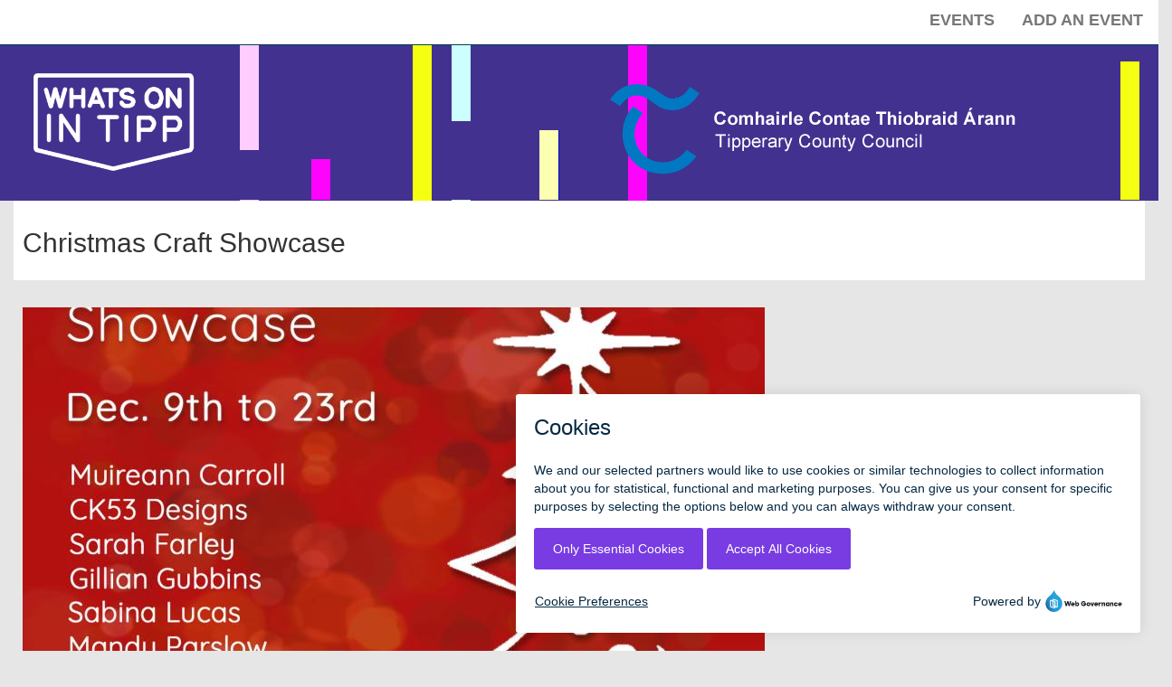

--- FILE ---
content_type: text/html; charset=UTF-8
request_url: https://whatsonintipp.ie/event/exhibitions/christmas-craft-showcase
body_size: 7803
content:
<!DOCTYPE html>
<html  lang="en" dir="ltr" prefix="content: http://purl.org/rss/1.0/modules/content/  dc: http://purl.org/dc/terms/  foaf: http://xmlns.com/foaf/0.1/  og: http://ogp.me/ns#  rdfs: http://www.w3.org/2000/01/rdf-schema#  schema: http://schema.org/  sioc: http://rdfs.org/sioc/ns#  sioct: http://rdfs.org/sioc/types#  skos: http://www.w3.org/2004/02/skos/core#  xsd: http://www.w3.org/2001/XMLSchema# ">
  <head>
    <meta charset="utf-8" />
<meta name="Generator" content="Drupal 8 (https://www.drupal.org)" />
<meta name="MobileOptimized" content="width" />
<meta name="HandheldFriendly" content="true" />
<meta name="viewport" content="width=device-width, initial-scale=1.0" />
<link rel="shortcut icon" href="/sites/default/files/topicon_0.jpg" type="image/jpeg" />
<link rel="canonical" href="https://whatsonintipp.ie/event/exhibitions/christmas-craft-showcase" />
<link rel="shortlink" href="https://whatsonintipp.ie/node/2123" />
<link rel="revision" href="https://whatsonintipp.ie/event/exhibitions/christmas-craft-showcase" />

    <title>Christmas Craft Showcase | Whats On In Tipp</title>
    <link rel="stylesheet" media="all" href="/sites/default/files/css/css_OIzBRxciYG74p5zSuRGfzMOMmxX2w4G6eJ9zFXXGLgE.css" />
<link rel="stylesheet" media="all" href="//maxcdn.bootstrapcdn.com/font-awesome/4.5.0/css/font-awesome.min.css" />
<link rel="stylesheet" media="all" href="/sites/default/files/css/css_Pzqls4Lv_bAKsTWf_HyQfataSCY0MxxkrzYOb6Bj4BA.css" />
<link rel="stylesheet" media="all" href="https://cdn.jsdelivr.net/npm/bootstrap@3.4.1/dist/css/bootstrap.min.css" integrity="sha256-bZLfwXAP04zRMK2BjiO8iu9pf4FbLqX6zitd+tIvLhE=" crossorigin="anonymous" />
<link rel="stylesheet" media="all" href="https://cdn.jsdelivr.net/npm/@unicorn-fail/drupal-bootstrap-styles@0.0.2/dist/3.4.0/8.x-3.x/drupal-bootstrap.min.css" integrity="sha512-tGFFYdzcicBwsd5EPO92iUIytu9UkQR3tLMbORL9sfi/WswiHkA1O3ri9yHW+5dXk18Rd+pluMeDBrPKSwNCvw==" crossorigin="anonymous" />
<link rel="stylesheet" media="all" href="/sites/default/files/asset_injector/css/a_full-3c3baff49b7cd5bcacadbdc9ea8b7f24.css?ssnmqy" />
<link rel="stylesheet" media="all" href="/sites/default/files/css/css_yup_a2DhsldFmR-A3k5Skgmc5Wo4FtXuL-z9NjY6QdY.css" />

    
<!--[if lte IE 8]>
<script src="/sites/default/files/js/js_VtafjXmRvoUgAzqzYTA3Wrjkx9wcWhjP0G4ZnnqRamA.js"></script>
<![endif]-->
<script src="/sites/default/files/js/js_QHqjxhGPGgZFwOfW92tmrVpssmC1sbO0zDG4TgLmaEI.js"></script>

  </head>
  <body class="path-node page-node-type-events has-glyphicons">
    <a href="#main-content" class="visually-hidden focusable skip-link">
      Skip to main content
    </a>
    
      <div class="dialog-off-canvas-main-canvas" data-off-canvas-main-canvas>
              <header class="navbar navbar-default container-fluid" id="navbar" role="banner">
            <div class="navbar-header">
          <div class="region region-navigation">
    <section id="block-googleanlyticsjs" class="block block-block-content block-block-content92227c37-4d04-41c2-b460-41f2e2b3b015 clearfix">
  
    

      
            <div class="field field--name-body field--type-text-with-summary field--label-hidden field--item"> <!-- Global site tag (gtag.js) - Google Analytics -->
<script async="" src="https://www.googletagmanager.com/gtag/js?id=G-D1BEG03TF5"></script>
<script>
<!--//--><![CDATA[// ><!--

  window.dataLayer = window.dataLayer || [];
  function gtag(){dataLayer.push(arguments);}
  gtag('js', new Date());

  gtag('config', 'G-D1BEG03TF5');

//--><!]]>
</script></div>
      
  </section>


  </div>

                          <button type="button" class="navbar-toggle" data-toggle="collapse" data-target="#navbar-collapse">
            <span class="sr-only">Toggle navigation</span>
            <span class="icon-bar"></span>
            <span class="icon-bar"></span>
            <span class="icon-bar"></span>
          </button>
              </div>

                    <div id="navbar-collapse" class="navbar-collapse collapse">
            <div class="region region-navigation-collapsible">
    <nav role="navigation" aria-labelledby="block-bootstrap-main-menu-menu" id="block-bootstrap-main-menu">
            <h2 class="sr-only" id="block-bootstrap-main-menu-menu">Main navigation</h2>

      
      <ul class="menu menu--main nav navbar-nav">
                      <li class="first">
                                        <a href="/" data-drupal-link-system-path="&lt;front&gt;">Events</a>
              </li>
                      <li class="last">
                                        <a href="/form/submit-event" data-drupal-link-system-path="webform/submit_event">Add an Event</a>
              </li>
        </ul>
  

  </nav>

  </div>

        </div>
                </header>
  
  <div role="main" class="main-container container-fluid js-quickedit-main-content">
    <div class="row">

                              <div class="col-sm-12" role="heading">
              <div class="region region-header">
            <a class="name navbar-brand" href="/" title="Home" rel="home">Whats On In Tipp</a>
    <section id="block-tcclogo" class="block block-block-content block-block-content451b1f4a-81a5-492e-8050-fe447db1bf8f clearfix">
  
    

      
            <div class="field field--name-body field--type-text-with-summary field--label-hidden field--item"><div class="row-fluid">
<div class="col-md-6"><a href="/"><img height="120px" src="/sites/default/files/2021-02/logo22_0.png" /></a></div>

<div class="col-md-6"><a href="http://www.tipperarycoco.ie"><img alt="Supported by Tipperary County Council" data-entity-type="file" data-entity-uuid="4ba34260-c6c4-4124-9463-ecbfd4b51540" src="/sites/default/files/2021-02/TipperaryCC_Logo_RGB1.png" /></a></div>
</div>
</div>
      
  </section>

<div data-drupal-messages-fallback class="hidden"></div>

  </div>

          </div>
              
            
                  <section class="col-sm-12">

                
                                      
                  
                          <a id="main-content"></a>
            <div class="region region-content">
      

  
<div data-history-node-id="2123" class="node node--type-events node--view-mode-full group-one-sidebar ds-3col-stacked-fluid clearfix">

  

  <div class="group-header">
    
            <div class="field field--name-node-title field--type-ds field--label-hidden field--item"><h2>
  Christmas Craft Showcase
</h2>
</div>
      
            <div class="field field--name-field-event-image field--type-image field--label-hidden field--item">  <img src="/sites/default/files/styles/business_image/public/webform/submit_event/746/Christmas23%20copy.jpg?itok=jOuty3i5" width="820" height="450" alt="Poster" typeof="foaf:Image" class="img-responsive" />


</div>
      
  <div class="field field--name-field-event-description field--type-text-long field--label-above">
    <div class="field--label">Event Description</div>
              <div class="field--item"><p>Our annual craft showcase means Christmas is on the way! Showcasing the work of our talented regional craft artists, with a diverse range of work on display. If you are looking for a special Christmas gift, you'll find a wealth of choice in this exhibition. Exhibition visitors can submit a free entry in our draw to win a €50 voucher for a local small independent business. This exhibition is supported by Shop Local Tipperary. Featuring work by: Muireann Carroll CK53 Designs Sarah Farley Gillian Gubbins Sabina Lucas Mandy Parslow Eileen Singleton Lithic Stone</p></div>
          </div>

  <div class="field field--name-field-event-status field--type-list-string field--label-inline">
    <div class="field--label">Event Status</div>
              <div class="field--item">On</div>
          </div>

  </div>

      <div class="group-left">
      
  <div class="field field--name-field-event-type field--type-list-string field--label-inline">
    <div class="field--label">Event Type</div>
              <div class="field--item">Public</div>
          </div>

  <div class="field field--name-field-event-categories field--type-entity-reference field--label-inline">
    <div class="field--label">Event Categories</div>
              <div class="field--item">Exhibitions</div>
          </div>

    </div>
  
      <div class="group-middle">
      
  <div class="field field--name-field-event-start-time field--type-time field--label-inline">
    <div class="field--label">Event Start Time</div>
              <div class="field--item">10:00 am</div>
          </div>

  <div class="field field--name-field-event-start-date field--type-datetime field--label-inline">
    <div class="field--label">Event Start Date</div>
              <div class="field--item"><time datetime="2023-12-09T12:00:00Z">Saturday, December 9, 2023</time>
</div>
          </div>

  <div class="field field--name-field-event-end-time field--type-time field--label-inline">
    <div class="field--label">Event End Time</div>
              <div class="field--item">01:00 pm</div>
          </div>

  <div class="field field--name-field-event-end-date field--type-datetime field--label-inline">
    <div class="field--label">Event End Date</div>
              <div class="field--item"><time datetime="2023-12-23T12:00:00Z">Saturday, December 23, 2023</time>
</div>
          </div>

  <div class="field field--name-field-venue-name field--type-string field--label-inline">
    <div class="field--label">Venue Name</div>
              <div class="field--item">South Tipperary Arts Centre</div>
          </div>

  <div class="field field--name-field-venue-email field--type-email field--label-inline">
    <div class="field--label">Venue Email</div>
              <div class="field--item">info@southtippartscentre.ie</div>
          </div>

  <div class="field field--name-field-venue-telephone field--type-string field--label-inline">
    <div class="field--label">Venue Telephone</div>
              <div class="field--item">052 6127877</div>
          </div>

    </div>
  
  
  <div class="group-footer">
    
  <div class="field field--name-field-nearest-town-or-village field--type-entity-reference field--label-inline">
    <div class="field--label">Nearest town or village</div>
              <div class="field--item"><a href="/taxonomy/term/59" hreflang="en">Clonmel</a></div>
          </div>

  <div class="field field--name-field-google-map field--type-geolocation field--label-above">
    <div class="field--label">Event Location</div>
              <div class="field--item"><div  class="geolocation-map-wrapper" id="map-6979a6f3d071d" data-map-type="google_maps">
    <div class="geolocation-map-controls">
                        <div class="geolocation-map-control control_locate form-group" data-google-map-control-position="TOP_LEFT"><button class="locate">Locate</button>
</div>

                  </div>

    <div class="geolocation-map-container js-show"></div>

            <div  class="geolocation-location js-hide" id="6979a6f3d64c4" data-lat="52.3527258" data-lng="-7.6984774" data-set-marker="true" typeof="Place">
  <span property="geo" typeof="GeoCoordinates">
    <meta property="latitude" content="" />
    <meta property="longitude" content="" />
  </span>

      <h2 class="location-title" property="name">52.3527258, -7.6984774</h2>
  
  </div>
    </div>
</div>
          </div>

  </div>

</div>


<section class="views-element-container block block-views block-views-blockrelated-event-listing-block-1 clearfix" id="block-views-block-related-event-listing-block-1">
  
      <h2 class="block-title">Related Event Listings</h2>
    

      <div class="form-group"><div class="view view-related-event-listing view-id-related_event_listing view-display-id-block_1 js-view-dom-id-fff60c6124a431b0a66c535ff8074c949ab8b544fbb891bc92fff0367ec49239">
  
    
      <div class="view-header">
      <div class="amount">67 Results</div>
    </div>
      
      <div class="view-content">
      <ul data-blazy="" class="blazy blazy--view blazy--view--related-event-listing blazy--view--related-event-listing--block-1 blazy--grid block-column block-count-4 small-block-column-1 medium-block-column-3 large-block-column-4" id="blazy-views-related-event-listing-block-1-1"><li class="grid"><div class="grid__content form-group"><div class="views-field views-field-field-event-image"><div class="field-content">  <a href="/event/exhibitions/enigma-maura-kennedy" hreflang="en"><img src="/sites/default/files/styles/business/public/webform/submit_event/809/2024-events-1.jpg?itok=L3zapo26" width="365" height="138" alt="Event poster" typeof="foaf:Image" class="img-responsive" />

</a>
</div></div><div class="views-field views-field-title"><h3 class="field-content"><a href="/event/exhibitions/enigma-maura-kennedy" hreflang="en">Enigma by Maura Kennedy</a></h3></div><div class="views-field views-field-field-event-categories"><div class="field-content"><a href="/taxonomy/term/49" hreflang="en">Exhibitions</a></div></div><div class="views-field views-field-field-event-cost"><div class="field-content">€0.00</div></div><span class="views-field views-field-field-event-start-date"><span class="field-content"><div class="datetime"><time datetime="00Z">Friday, March 1, 2024</time>
@09:00 am to <time datetime="00Z">Sunday, April 14, 2024</time>
@05:00 pm</div></span></span><div class="views-field views-field-field-nearest-town-or-village"><div class="field-content"><a href="/taxonomy/term/64" hreflang="en">Nenagh</a></div></div></div>
</li><li class="grid"><div class="grid__content form-group"><div class="views-field views-field-field-event-image"><div class="field-content">  <a href="/event/exhibitions/christmas-craft-showcase" hreflang="en"><img src="/sites/default/files/styles/business/public/webform/submit_event/746/Christmas23%20copy.jpg?itok=TzAjB9sp" width="365" height="138" alt="Poster" typeof="foaf:Image" class="img-responsive" />

</a>
</div></div><div class="views-field views-field-title"><h3 class="field-content"><a href="/event/exhibitions/christmas-craft-showcase" hreflang="en">Christmas Craft Showcase</a></h3></div><div class="views-field views-field-field-event-categories"><div class="field-content"><a href="/taxonomy/term/49" hreflang="en">Exhibitions</a></div></div><div class="views-field views-field-field-event-cost"><div class="field-content"></div></div><span class="views-field views-field-field-event-start-date"><span class="field-content"><div class="datetime"><time datetime="00Z">Saturday, December 9, 2023</time>
@10:00 am to <time datetime="00Z">Saturday, December 23, 2023</time>
@01:00 pm</div></span></span><div class="views-field views-field-field-nearest-town-or-village"><div class="field-content"><a href="/taxonomy/term/59" hreflang="en">Clonmel</a></div></div></div>
</li><li class="grid"><div class="grid__content form-group"><div class="views-field views-field-field-event-image"><div class="field-content">  <a href="/event/exhibitions/liminal-imprints" hreflang="en"><img src="/sites/default/files/styles/business/public/webform/submit_event/1354/Liminal%20Imprints%20Web%20hero%20%281%29.jpg?itok=GxE27YzL" width="365" height="138" alt="imprints" typeof="foaf:Image" class="img-responsive" />

</a>
</div></div><div class="views-field views-field-title"><h3 class="field-content"><a href="/event/exhibitions/liminal-imprints" hreflang="en">Liminal Imprints</a></h3></div><div class="views-field views-field-field-event-categories"><div class="field-content"><a href="/taxonomy/term/49" hreflang="en">Exhibitions</a></div></div><div class="views-field views-field-field-event-cost"><div class="field-content">€0.00</div></div><span class="views-field views-field-field-event-start-date"><span class="field-content"><div class="datetime"><time datetime="00Z">Saturday, February 7, 2026</time>
@10:00 am to <time datetime="00Z">Saturday, March 28, 2026</time>
@05:00 pm</div></span></span><div class="views-field views-field-field-nearest-town-or-village"><div class="field-content"><a href="/taxonomy/term/59" hreflang="en">Clonmel</a></div></div></div>
</li><li class="grid"><div class="grid__content form-group"><div class="views-field views-field-field-event-image"><div class="field-content">  <a href="/event/exhibitions/making-space" hreflang="en"><img src="/sites/default/files/styles/business/public/webform/submit_event/817/pic-1130x650.jpg?itok=PJ-MeWDA" width="365" height="138" alt="Image of women dancing" typeof="foaf:Image" class="img-responsive" />

</a>
</div></div><div class="views-field views-field-title"><h3 class="field-content"><a href="/event/exhibitions/making-space" hreflang="en">Making Space</a></h3></div><div class="views-field views-field-field-event-categories"><div class="field-content"><a href="/taxonomy/term/49" hreflang="en">Exhibitions</a></div></div><div class="views-field views-field-field-event-cost"><div class="field-content">€0.00</div></div><span class="views-field views-field-field-event-start-date"><span class="field-content"><div class="datetime"><time datetime="00Z">Wednesday, May 1, 2024</time>
@09:00 am to <time datetime="00Z">Friday, May 31, 2024</time>
@05:00 pm</div></span></span><div class="views-field views-field-field-nearest-town-or-village"><div class="field-content"><a href="/taxonomy/term/64" hreflang="en">Nenagh</a></div></div></div>
</li></ul>
    </div>
  
        <nav class="pager-nav text-center" role="navigation" aria-labelledby="pagination-heading">
    <h4 id="pagination-heading" class="visually-hidden">Pagination</h4>
    <ul class="pagination js-pager__items">

            
            
                    <li class="pager__item is-active active">
                                          <a href="?page=0" title="Current page">
            <span class="visually-hidden">
              Current page
            </span>1</a>
        </li>
              <li class="pager__item">
                                          <a href="?page=1" title="Go to page 2">
            <span class="visually-hidden">
              Page
            </span>2</a>
        </li>
              <li class="pager__item">
                                          <a href="?page=2" title="Go to page 3">
            <span class="visually-hidden">
              Page
            </span>3</a>
        </li>
              <li class="pager__item">
                                          <a href="?page=3" title="Go to page 4">
            <span class="visually-hidden">
              Page
            </span>4</a>
        </li>
              <li class="pager__item">
                                          <a href="?page=4" title="Go to page 5">
            <span class="visually-hidden">
              Page
            </span>5</a>
        </li>
      
                    <li class="pager__item pager__item--next">
          <a href="?page=1" title="Go to next page" rel="next">
            <span class="visually-hidden">Next page</span>
            <span aria-hidden="true">›</span>
          </a>
        </li>
      
                  <li class="pager__item pager__item--last">
        <a href="?page=16" title="Go to last page" rel="last">
          <span class="visually-hidden">Last page</span>
          <span aria-hidden="true">»</span>
        </a>
      </li>
      
    </ul>
  </nav>

          </div>
</div>

  </section>


  </div>

              </section>

                </div>
  </div>

      <footer class="footer container-fluid" role="contentinfo">
        <div class="region region-footer">
    <section id="block-joinourlistinginner" class="block block-block-content block-block-content34e17b10-0361-4939-b57a-a4c4d64bcc77 clearfix">
  
    

      <div class="block-content block-content--type-full-width-block block-content--view-mode-full ds-1col clearfix">

  

  <div>
    
            <div class="field field--name-body field--type-text-with-summary field--label-hidden field--item"><p><a href="/form/submit-event"><button class="ctabtn" type="button">ADD AN EVENT</button></a></p>
</div>
      
  </div>

</div>


  </section>

<section id="block-sitefooter4parts-2" class="block block-block-content block-block-content287d4501-0966-4438-b0e2-f6536e09a985 clearfix">
  
    

      <div class="block-content block-content--type-footer-block-4-sections block-content--view-mode-full ds-4col clearfix">

  

  <div class="group-first">
    
            <div class="field field--name-field-footer-image-1 field--type-image field--label-hidden field--item">  <img src="/sites/default/files/2020-03/TCC%20logo_0.png" width="655" height="146" alt="Tipperary County Council" typeof="foaf:Image" class="img-responsive" />

</div>
      
  </div>

  <div class="group-second">
    
  </div>

  <div class="group-third">
    
  </div>

  <div class="group-fourth">
    

<ul class="social-media-links--platforms platforms inline horizontal">
      <li>
      <a href="https://www.facebook.com/whatsonintipp"  >
        <span class='fa fa-facebook fa-2x'></span>
      </a>

                        <br />
        
        <span><a href="https://www.facebook.com/whatsonintipp" >Facebook</a></span>
          </li>
      <li>
      <a href="https://www.instagram.com/whatsonintipp"  >
        <span class='fa fa-instagram fa-2x'></span>
      </a>

                        <br />
        
        <span><a href="https://www.instagram.com/whatsonintipp" >Instagram</a></span>
          </li>
      <li>
      <a href="https://www.twitter.com/whatsonintipp"  >
        <span class='fa fa-twitter fa-2x'></span>
      </a>

                        <br />
        
        <span><a href="https://www.twitter.com/whatsonintipp" >Twitter</a></span>
          </li>
  </ul>

  </div>

</div>


  </section>

<section id="block-statcounter" class="block block-block-content block-block-content8366217b-f5e5-4430-a216-609398c3a290 clearfix">
  
    

      
            <div class="field field--name-body field--type-text-with-summary field--label-hidden field--item"><!-- Default Statcounter code for Whats On In Tipp
https://www.whatsonintipp.ie --><script type="text/javascript">
<!--//--><![CDATA[// ><!--

var sc_project=12829856; 
var sc_invisible=1; 
var sc_security="855ae42c"; 
var sc_remove_link=1; 

//--><!]]>
</script><script type="text/javascript" src="https://www.statcounter.com/counter/counter.js" async=""></script><noscript><div class="statcounter"><img class="statcounter" src="https://c.statcounter.com/12829856/0/855ae42c/1/" alt="Web Analytics" referrerpolicy="no-referrer-when-downgrade" /></div></noscript><!-- End of Statcounter Code --></div>
      
  </section>


  </div>

    </footer>
  
  </div>

    <div class="off-canvas-wrapper"><div id="off-canvas">
      <ul class="menu menu--main nav navbar-nav">
                      <li class="first">
                                        <a href="/" data-drupal-link-system-path="&lt;front&gt;">Events</a>
              </li>
                      <li class="last">
                                        <a href="/form/submit-event" data-drupal-link-system-path="webform/submit_event">Add an Event</a>
              </li>
        </ul>
  
</div></div>
    <script type="application/json" data-drupal-selector="drupal-settings-json">{"path":{"baseUrl":"\/","scriptPath":null,"pathPrefix":"","currentPath":"node\/2123","currentPathIsAdmin":false,"isFront":false,"currentLanguage":"en"},"pluralDelimiter":"\u0003","suppressDeprecationErrors":true,"ajaxPageState":{"libraries":"asset_injector\/css\/a_full,asset_injector\/css\/a_media_landscape_tablet,asset_injector\/css\/a_media_large_desktop,asset_injector\/css\/a_media_phone,asset_injector\/css\/a_media_phone_landscape,asset_injector\/css\/backgrounds,asset_injector\/css\/business_listing_infinite,asset_injector\/css\/event_block_css_14102021,asset_injector\/css\/history_and_attractions,asset_injector\/css\/join_us_inner,asset_injector\/css\/listing_pages,asset_injector\/css\/nav_menu,asset_injector\/css\/search_box_and_filter,asset_injector\/css\/search_events,asset_injector\/css\/service_by_service_listings,asset_injector\/css\/service_icons,asset_injector\/css\/site_footer,asset_injector\/css\/social_share,asset_injector\/css\/whats_on_map,asset_injector\/js\/monsido_cookie_banner,blazy\/column,blazy\/grid,blazy\/load,blazy\/ratio,bootstrap\/popover,bootstrap\/tooltip,core\/html5shiv,ds\/ds_3col_stacked_fluid,ds\/ds_4col,geolocation\/geolocation.map,geolocation\/map_center.fitlocations,geolocation_google_maps\/google,geolocation_google_maps\/mapfeature.control_locate,geolocation_google_maps\/mapfeature.control_maptype,geolocation_google_maps\/mapfeature.control_zoom,geolocation_google_maps\/mapfeature.marker_infowindow,responsive_menu\/responsive_menu.breakpoint,responsive_menu\/responsive_menu.config,responsive_menu\/responsive_menu.styling,social_media_links\/fontawesome.component,social_media_links\/social_media_links.theme,system\/base,views\/views.module,webform_bootstrap\/webform_bootstrap","theme":"bootstrap","theme_token":null},"ajaxTrustedUrl":[],"responsive_menu":{"position":"left","theme":"theme-dark","pagedim":"pagedim","breakpoint":"(min-width: 960px)","superfish":{"active":false,"delay":300,"speed":100,"speedOut":100},"drag":false},"bootstrap":{"forms_has_error_value_toggle":1,"modal_animation":1,"modal_backdrop":"true","modal_focus_input":1,"modal_keyboard":1,"modal_select_text":1,"modal_show":1,"modal_size":"","popover_enabled":1,"popover_animation":1,"popover_auto_close":1,"popover_container":"body","popover_content":"","popover_delay":"0","popover_html":0,"popover_placement":"right","popover_selector":"","popover_title":"","popover_trigger":"click","tooltip_enabled":1,"tooltip_animation":1,"tooltip_container":"body","tooltip_delay":"0","tooltip_html":0,"tooltip_placement":"auto left","tooltip_selector":"","tooltip_trigger":"hover"},"geolocation":{"maps":{"map-6979a6f3d071d":{"map_center":{"fit_bounds":{"map_center_id":"fit_bounds","option_id":"fit_bounds","settings":{"reset_zoom":true},"weight":-101}},"settings":{"google_map_settings":{"map_features":{"marker_infowindow":{"enabled":true,"settings":{"info_auto_display":false,"disable_auto_pan":true,"info_window_solitary":true,"max_width":""}},"control_locate":{"enabled":true,"settings":{"position":"TOP_LEFT"}},"control_zoom":{"enabled":true,"settings":{"position":"RIGHT_CENTER","behavior":"default","style":"LARGE"}},"control_maptype":{"enabled":true,"settings":{"position":"RIGHT_BOTTOM","behavior":"default","style":"DEFAULT"}}},"type":"ROADMAP","zoom":10,"height":"400px","width":"100%","minZoom":0,"maxZoom":20,"gestureHandling":"auto"}},"marker_infowindow":{"enable":true,"infoAutoDisplay":false,"disableAutoPan":true,"infoWindowSolitary":true,"maxWidth":""},"control_locate":{"enable":true},"control_zoom":{"enable":true,"position":"RIGHT_CENTER","behavior":"default","style":"LARGE"},"control_maptype":{"enable":true,"position":"RIGHT_BOTTOM","behavior":"default","style":"DEFAULT"}}}},"blazy":{"loadInvisible":false,"offset":100,"saveViewportOffsetDelay":50,"validateDelay":25},"blazyIo":{"enabled":false,"disconnect":false,"rootMargin":"0px","threshold":[0]},"user":{"uid":0,"permissionsHash":"2509025933895a1c8e18c8ea0481c787a6d4d4e00819aca1135a723d41d7664b"}}</script>
<script src="/sites/default/files/js/js_gphrFZ6V0YgVhPpMbEs3uBITDrMLRRRckQcjEe1Bry0.js"></script>
<script src="https://cdn.jsdelivr.net/npm/bootstrap@3.4.1/dist/js/bootstrap.min.js" integrity="sha256-nuL8/2cJ5NDSSwnKD8VqreErSWHtnEP9E7AySL+1ev4=" crossorigin="anonymous"></script>
<script src="/sites/default/files/js/js_SkfZa1HCtSheg867c42Gz0ZXWmUvWY2aeGKQEgIUqWY.js"></script>
<script src="https://maps.googleapis.com/maps/api/js?libraries=places&amp;key=AIzaSyCn5DFY22CC9vrUUc3y87LTC3d4e-Q1bLg&amp;callback=Drupal.geolocation.google.load"></script>
<script src="/sites/default/files/js/js_WWgQ_6_IcYmg6qk8lJS5rXqtCNH2r418_DhJf8wq45U.js"></script>
<script src="/sites/default/files/js/js_WnZTmGm7bhAAtiVsI3xS_Pm3rBjIVRhh4d2UIOa9h60.js"></script>

  </body>
</html>


--- FILE ---
content_type: text/css
request_url: https://whatsonintipp.ie/sites/default/files/asset_injector/css/a_full-3c3baff49b7cd5bcacadbdc9ea8b7f24.css?ssnmqy
body_size: 1846
content:
body {
    font-family: "Gill Sans MT", sans-serif;
    font-size: 14px;
    line-height: 1.42857143;
    color: #333;
    background-color: #E6E6E6;
    margin-top:0px!important;
}
#block-tcclogo {
  background-image: url("/sites/default/files/2021-02/header2.jpg");
  background-color: #42318f;
  margin-left: -15px;
    margin-right: -15px;
    padding-top: 15px;
    padding-bottom: 15px;
}
#navbar-collapse {
    background-color: #E2EBEA;
}
.navbar-default {
    background-color: #fff;
 border-top: 10px solid #fff;
}

.grid__content {background-color:#fff;}
.grid__content {min-height:340px; max-height:340px;}
#blazy-views-business-listing-infinite-block-1-1 > li:nth-child(1n+1), #blazy-views-business-listing-infinite-block-1-2 > li:nth-child(1n+1) {
  box-shadow: 0 0 0px #ccc;
  margin-top: 0px;
}
  
.views-field-field-business-image.field-content {
  height:150px;}
  
.navbar-brand {display:none}
.tcc-logo {float:right}
.overlay {
  width: 110%;
    margin-left: -20px;
}
.overlay img {
width: 100%;
background-image: url("/sites/default/files/2020-10/bg1.png");
background-size: cover;
}
.navbar-nav {float: right}

.navbar-default {
    border-bottom-color: #004253;
  border-radius:0;
  padding-right:0;
  border-right: 2px solid #fff;
  margin-right: -15px;
    margin-left: -15px;
        margin-bottom: 0px;
}
.featured_item_block {
display:none;  
}

#blazy-views-business-listing-infinite-block-1-1 > li:nth-child(1n+1), #blazy-views-business-listing-infinite-block-1-2 > li:nth-child(1n+1) {
    -webkit-box-shadow: 0 0 0px #ccc!important;;
    -moz-box-shadow: 0 0 0px #ccc!important;;
    box-shadow: 0 0 0px #ccc!important;;
    margin-top: 0!important;
}


.overlay1 {position: absolute;
    top: 0;
    left: 0;
    width: 100%;
    height: 100%;}
    
.caption {
  font-size: 36px;
  color:#fff;

}
.subheading {
    font-size: 26px;
    color:#fff;
}


.register {
      background: #BAA72F;
}
  
.view-business-listing-infinite {
  position:relative;
}
.blazy--view--business-listing-infinite {
  padding-top:25px!important;
}

.view-header {color:#fff;
  width:100%;
  padding-top: 0!important
  
}
.mm-slideout {padding-top: 0!important;}
.control-label {    color: #000;
    font-weight: 400;
    font-size: 26px;}
    
.btn-info {
    color: #fff;
    background-color: #0079C2!important;}
    
.pager li>a, .pager li>span {
    display: inline-block;
    padding: 25px;
    background-color: #277E76!important;
    border: 0 solid #ddd;
    border-radius: 0;
  text-transform:uppercase;
  color:#fff;
}

.mm-page, .mm-wrapper_background body {
    background-color: transparent!important;}
    
.footer {  margin-top: 0!important;
 padding-top: 0!important}
 
.ctabtn {
  background-color: #0079C2;
  border: none;
  color: #fff;
}
.ctabtn:hover {
  background-color: #23527C;
}
.button:hover {
  background-color: #1B5650;
}

.ds-4col > .group-fourth {
    width: 25%;
    float: right!important;
}
.field--name-field-location-of-business {
  margin-top: 50px;}

.navbar-default .navbar-nav>.active>a, .navbar-default .navbar-nav>.active>a:focus, .navbar-default .navbar-nav>.active>a:hover {
  background-color: #fff;
}
.form-item-business-website-title {display:none}
.field--name-field-category {
  padding-top:30px;
}

.navbar-nav>li>a {
    display: inline!important;
}

.navbar-default .navbar-toggle {
    border-color: #fff;
}
.navbar-toggle {
    position: relative;
    width: 100%;
    height: 55px;
    float: none;
    margin-left: 15px;
    padding-left: 15px;
    background-image: none;
    border: 0px solid transparent;
    border-radius: 0;
}
.navbar-toggle:hover {
    background-color: #fff!important;
}


.overlaybg {
position: relative;
min-height: 500px;
}

.overlayinner {
    background-image: url("/sites/default/files/2020-10/template1.png");
background-size: cover;
position: relative;
margin-right:auto;
margin-left: auto;
min-height: 500px;
padding-top: 25px;

}
.amount {color:#000}
.view-filters {text-align:center; width: 100%;}

#block-views-block-business-listing-infinite-block-1 > div > div > div.view-filters.form-group {width: 90%;}
.select-wrapper {display:block}

#edit-submit-business-listing-infinite {
  margin-top:35px;
}
.subheading1 {color:#fff;
    font-size: 26px;

}
.form-item-field-town-value {
    margin-left:0!important;
}

.field--name-node-title {
  background-color:#fff;
  padding-top: 10px;
  padding-left: 10px;
  margin-top: 0;
    margin-bottom: 20px;
}

.field--name-field-about-the-business {margin-left: 15px;}
.field--name-field-how-to-contact {margin-left: 15px;}
.field--name-field-business-telephone-number {margin-left: 15px;}
.field--name-field-town{margin-left: 15px;}
.field--name-field-business-facebook-page{margin-left: 15px;}
.field--name-field-business-instagram-page{margin-left: 15px;}
.field--name-field-business-twitter-page{margin-left: 15px;}
.field--name-field-category{margin-left: 15px;}
.field--name-field-business-email{margin-left: 15px;}
.field--name-field-business-website{margin-left: 15px;}

.field--name-field-business-logo {
  padding: 10px;
  background-color: #fff;
  width: 100%;
}
.field--name-field-business-logo img {float: right;}
.field--name-field-business-image {background-color: #fff;padding: 20px;}

.form-actions .btn, .form-actions .btn-group {
    margin-right: 10px;
    margin-top: 35px;
}
.field--name-field-website {
  margin-left:15px;
}
.field--name-field-delivery-type {
  margin-left:15px;
}

.views-field-title {
  padding-left:10px; padding-right:10px;
}
.views-field-title a:hover {text-decoration:none;
}
.views-field-field-event-categories {padding-left:10px; padding-right:10px;}
.views-field-field-event-cost {padding-left:10px; padding-right:10px;}
.datetime {padding-left:10px; padding-right:10px;padding-top:5px; padding-bottom:5px;}
.views-field-field-nearest-town-or-village {padding-left:10px; padding-right:10px;}

.field--name-field-event-image {
  padding:10px;
}
.field--name-field-event-cost {
  padding:10px;
}
.field--name-field-event-description {padding:10px}
.group-left {padding:10px; background:#fff; margin:10px;  width:100%!important; float:none!important}
.group-middle {padding:10px; background:#fff; margin:10px;  width:100%!important; float:none!important}
.group-right {padding:10px; background:#fff; margin:10px; width:100%!important; float:none!important}
.webform-submission-form {padding-left:20px; padding-right:20px}
.views-field-field-artist {padding:10px}
.views-field-body {padding:10px}
.views-field-field-crafts  {padding:10px}
.field--name-field-first-name {display:inline; font-size: 30px; padding-top:20px; padding-bottom:20px}
.field--name-field-surname  {display:inline; font-size: 30px;padding-top:20px; padding-bottom:20px}
.views-field-field-event-image img {width:100%; height: fit-content;}
.field--type-text-with-summary {padding:10px}
.field--name-field-are-you-an-artist-or-craft {padding:10px}
.field--name-field-artist {padding:10px}
.field--name-field-crafts {padding:10px}
.field--name-field-email-address {padding:10px}
.field--name-field-email-address {padding:10px}
.field--name-field-samples-of-work {padding:10px; background-color:#fff; width: 100%}
.field--name-field-samples-of-work .field--label {padding:10px}
.field--name-field-samples-of-work .field--items img {padding:10px}
.field--name-field-website-address {padding:10px}
.field--name-field-so {padding:10px}
.field--name-field-contact-no {padding:10px}



--- FILE ---
content_type: text/css
request_url: https://whatsonintipp.ie/sites/default/files/css/css_yup_a2DhsldFmR-A3k5Skgmc5Wo4FtXuL-z9NjY6QdY.css
body_size: 2907
content:
.optionset-header-slideshow{position:relative;top:-200px;z-index:-2;border:0px;margin-left:-15px;width:120%;}.overlaybg-gen{background-image:url("/sites/default/files/2020-11/generalbg.jpg");background-size:cover;}.overlaybg-shoes{background-image:url("/sites/default/files/2020-11/shoes_0.jpg");background-size:cover;}.overlaybg-homewares{background-image:url("/sites/default/files/2020-11/homewares.jpg");background-size:cover;}.overlaybg-jewellery{background-image:url("/sites/default/files/2020-11/jewl.jpg");background-size:cover;}.overlaybg-pets{background-image:url("/sites/default/files/2020-10/pets2.jpg");background-size:cover;}.overlaybg-books{background-image:url("/sites/default/files/2020-10/books1.jpg");background-size:cover;}.overlaybg-sports{background-image:url("/sites/default/files/2020-10/sports1.jpg");background-size:cover;}.overlaybg-beauty{background-image:url("/sites/default/files/2020-10/beauty1.jpg");background-size:cover;}.overlaybg-crafts{background-image:url("/sites/default/files/2020-10/arts-crafts1.jpg");background-size:cover;}.overlaybg-music{background-image:url("/sites/default/files/2020-10/music2.jpg");background-size:cover;}.overlaybg-kids{background-image:url("/sites/default/files/2020-10/pet1.jpg");background-size:cover;}.overlaybg-garden{background-image:url("/sites/default/files/2020-10/flowers1.jpg");background-size:cover;}.overlaybg-gifts{background-image:url("/sites/default/files/2020-10/cakes.jpg");background-size:cover;}.overlaybg-food{background-image:url("/sites/default/files/2020-10/veg1.jpg");background-size:cover;}.overlaybg-flowers{background-image:url("/sites/default/files/2020-10/wedding1.jpg");background-size:cover;}.overlaybg-clothing{background-image:url("/sites/default/files/2020-10/man2.jpg");background-size:cover;}
#blazy-views-business-listing-infinite-block-1-1 > li:nth-child(1n+1) > div > div.views-field.views-field-view-node > span{float:right;padding-right:15px;}#blazy-views-business-listing-infinite-block-1-1 > li:nth-child(1n+1),#blazy-views-business-listing-infinite-block-1-2 > li:nth-child(1n+1){-webkit-box-shadow:0 0 9px #ccc;-moz-box-shadow:0 0 9px #ccc;box-shadow:0 0 9px #ccc;margin:5px;margin-bottom:25px;}#blazy-views-business-listing-infinite-block-1-1 > li:nth-child(1n+1) > div > div.views-field.views-field-field-about-the-business > div{padding-left:15px;padding-right:10px;}#blazy-views-business-listing-infinite-block-1-1 > li:nth-child(1n+1) > div > div.views-field.views-field-field-business-image > div > a > img{margin:auto;padding:5px 5px 5px 5px;}#blazy-views-business-listing-infinite-block-1-1 > li:nth-child(1n+1) > div > div.views-field.views-field-field-business-image > div > a > img{-webkit-transform:scale(1);transform:scale(1);-webkit-transition:.3s ease-in-out;transition:.3s ease-in-out;}#blazy-views-business-listing-infinite-block-1-1 > li:nth-child(1n+1) > div > div.views-field.views-field-field-business-image > div > a > img:hover{-webkit-transform:scale(.9);transform:scale(.9);}#blazy-views-business-listing-infinite-block-1-2 > li:nth-child(1n+1) > div > div.views-field.views-field-title,#blazy-views-business-listing-infinite-block-1-1 > li:nth-child(1n+1) > div > div.views-field.views-field-title{text-align:center;}#blazy-views-business-listing-infinite-block-1-2 > li:nth-child(1n+1) > div > div.views-field.views-field-title > h3 > a,#blazy-views-business-listing-infinite-block-1-1 > li:nth-child(1n+1) > div > div.views-field.views-field-title > h3 > a{text-align:center;color:#000000;}#blazy-views-business-listing-infinite-block-1-1 > li:nth-child(1n+1) > div > div.views-field.views-field-field-how-to-contact{text-transform:uppercase;}.icon-Eat,.icon-Stay,.icon-Visit,.icon-Retail,.icon-Business{background-repeat:no-repeat;background-size:75px 65px;background-color:#ffffff;width:75px;height:65px;border-radius:50%;z-index:99;margin:auto;margin-bottom:25px;margin-top:25px;}.icon-Eat{background-image:url("/sites/default/files/styles/thumbnail/public/2020-05/eat-clonmel-icon.png");}.icon-Stay{background-image:url("/sites/default/files/styles/thumbnail/public/2020-05/stay-clonmel-icon.png");}.icon-Visit{background-image:url("/sites/default/files/styles/thumbnail/public/2020-05/info-clonmel-icon.png");}.icon-Retail{background-image:url("/sites/default/files/styles/thumbnail/public/2020-05/retail-clonmel-icon.png");}.icon-Business{background-image:url("/sites/default/files/styles/thumbnail/public/2020-05/business-clonmel-icon.png");}@media screen and (min-device-width:320px) and (max-device-width:800px){#views-exposed-form-business-listing-infinite-block-1 > div > div.form-item.js-form-item.form-type-select.js-form-type-select.form-item-field-feed-type-value.js-form-item-field-feed-type-value.form-group > label{display:none;}#blazy-views-business-listing-infinite-block-1-1 > li:nth-child(1n+1){width:100%;}}
.grid__content{height:400px;max-height:none;}
#blazy-views-attractions-and-history-page-1-1 > li:nth-child(1n+1) > div > div.views-field.views-field-view-node > span{float:right;padding-right:15px;}#blazy-views-attractions-and-history-page-1-1 > li:nth-child(1n+1) > div > div.views-field.views-field-field-page-slideshow > div > a > img{margin:auto;}#blazy-views-attractions-and-history-page-1-1> li:nth-child(1n+1){-webkit-box-shadow:0 0 9px #ccc;-moz-box-shadow:0 0 9px #ccc;box-shadow:0 0 9px #ccc;margin:5px;margin-bottom:25px;}#blazy-views-attractions-and-history-page-1-1 > li:nth-child(1n+1) > div > span > div{padding-left:15px;padding-right:10px;}#blazy-views-attractions-and-history-page-1-1> li:nth-child(1n+1) > div > div.views-field.views-field-field-business-image > div > a > img{margin:auto;padding:5px 5px 5px 5px;}#blazy-views-attractions-and-history-page-1-1> li:nth-child(1n+1) > div > div.views-field.views-field-field-business-image > div > a > img{-webkit-transform:scale(1);transform:scale(1);-webkit-transition:.3s ease-in-out;transition:.3s ease-in-out;}#blazy-views-attractions-and-history-page-1-1> li:nth-child(1n+1) > div > div.views-field.views-field-field-business-image > div > a > img:hover{-webkit-transform:scale(.9);transform:scale(.9);}#blazy-views-attractions-and-history-page-1-1 > li:nth-child(1n+1) > div > div.views-field.views-field-title > h3{text-align:center;}#blazy-views-attractions-and-history-page-1-1 > li:nth-child(1n+1) > div > div.views-field.views-field-title > h3> a{text-align:center;color:#000000;}#blazy-views-attractions-and-history-page-1-1> li:nth-child(1) > div > div.views-field.views-field-field-how-to-contact{text-transform:uppercase;}.icon-Eat,.icon-Stay,.icon-Visit,.icon-Retail,.icon-Business{background-repeat:no-repeat;background-size:75px 65px;background-color:#ffffff;width:75px;height:65px;border-radius:50%;z-index:99;margin:auto;margin-bottom:25px;margin-top:25px;}.icon-Eat{background-image:url("/sites/default/files/styles/thumbnail/public/2020-05/eat-clonmel-icon.png");}.icon-Stay{background-image:url("/sites/default/files/styles/thumbnail/public/2020-05/stay-clonmel-icon.png");}.icon-Visit{background-image:url("/sites/default/files/styles/thumbnail/public/2020-05/info-clonmel-icon.png");}.icon-Retail{background-image:url("/sites/default/files/styles/thumbnail/public/2020-05/retail-clonmel-icon.png");}.icon-Business{background-image:url("/sites/default/files/styles/thumbnail/public/2020-05/business-clonmel-icon.png");}@media screen and (min-device-width:320px) and (max-device-width:800px){#blazy-views-attractions-and-history-page-1-1> li:nth-child(1n+1){width:425px;}}
#block-joinourlistinginner{background:#0079C2;position:relative;left:0;right:0;margin-left:auto;padding-right:0px;width:100%;text-align:center;font-size:36px;color:#fff;padding-bottom:60px;padding-top:30px;margin-bottom:50px;margin-top:50px;background-image:url("/sites/default/files/2021-02/header2.jpg");background-size:cover;}
#mm-0 > div.dialog-off-canvas-main-canvas > div > div > section > div > div > div > div.field.field--name-field-business-image.field--type-image.field--label-hidden.field--items > div > img{margin:auto;}#mm-0 > div.dialog-off-canvas-main-canvas > div > div > section > div > div > div > div.field.field--name-node-title.field--type-ds.field--label-hidden.field--item{padding-bottom:15px;}#mm-0 > div.dialog-off-canvas-main-canvas > div > div > section > div > div > div > div.field.field--name-field-about-the-business.field--type-string-long.field--label-above{padding-bottom:25px;}#mm-0 > div.dialog-off-canvas-main-canvas > div > div > section > div > div > div > div.field.field--name-field-about-the-business.field--type-string-long.field--label-above > div.field--label,#mm-0 > div.dialog-off-canvas-main-canvas > div > div > section > div > div > div > div.field.field--name-field-business-telephone-number.field--type-telephone.field--label-inline,#mm-0 > div.dialog-off-canvas-main-canvas > div > div > section > div > div > div > div.field.field--name-field-business-email.field--type-email.field--label-inline,#mm-0 > div.dialog-off-canvas-main-canvas > div > div > section > div > div > div > div.field.field--name-field-business-twitter-page.field--type-link.field--label-inline > div.field--label{padding-bottom:5px;}
#navbar-collapse{background-color:#ffffff;}#navbar > div.navbar-header > div > a.name.navbar-brand{display:none;}.navbar-nav>li>a{height:100%;display:block;text-decoration:none;text-transform:uppercase;font-size:1.8rem;font-weight:700;line-height:2.5rem;}.navbar-default .navbar-nav>li>a{color:#777;border-bottom-right-radius:55px;border-top-left-radius:65px;margin-top:15px;}.navbar-toggle{position:relative;width:90%;height:55px;float:left;margin-left:15px;padding-left:15px;background-image:none;border:1px solid transparent;border-radius:4px;}
#block-views-block-event-listing-infinite-block-1 > div.form-group > div > div.view-header,#block-views-block-business-listing-infinite-block-1 > div.form-group > div > div.view-header{position:relative;float:right;padding-top:75px;}#views-exposed-form-business-listing-infinite-block-1 > div > div.form-item.js-form-item.form-type-select.js-form-type-select.form-item-field-feed-type-value.js-form-item-field-feed-tye.value{width:45%;}#block-views-block-business-listing-infinite-block-1 > div > div > div.view-filters.form-group{width:100%;}.form-inline .form-control{width:500px;vertical-align:middle;text-transform:uppercase;}.form-control{display:block;height:75px;padding:6px 12px;font-size:14px;line-height:1.42857143;color:#555;background-color:#fff;background-image:none;border:1px solid #ccc;border-radius:0px;-webkit-box-shadow:inset 0 1px 1px rgba(0,0,0,.075);box-shadow:inset 0 1px 1px rgba(0,0,0,.075);-webkit-transition:border-color ease-in-out .15s,box-shadow ease-in-out .15s;-o-transition:border-color ease-in-out .15s,box-shadow ease-in-out .15s;-webkit-transition:border-color ease-in-out .15s,-webkit-box-shadow ease-in-out .15s;transition:border-color ease-in-out .15s,-webkit-box-shadow ease-in-out .15s;transition:border-color ease-in-out .15s,box-shadow ease-in-out .15s;transition:border-color ease-in-out .15s,box-shadow ease-in-out .15s,-webkit-box-shadow ease-in-out .15s;}.btn{display:inline-block;margin-bottom:0;font-weight:400;height:75px;text-align:center;white-space:nowrap;vertical-align:middle;-ms-touch-action:manipulation;touch-action:manipulation;cursor:pointer;background-image:none;border:1px solid transparent;border-radius:0px;padding:6px 12px;font-size:14px;line-height:1.42857143;-webkit-user-select:none;-moz-user-select:none;-ms-user-select:none;user-select:none;text-transform:uppercase;}#edit-submit-event-listing-infinite > span,#edit-submit-business-listing-infinite > span{display:none;}@media screen and (min-device-width:320px) and (max-device-width:800px){#block-views-block-event-listing-infinite-block-1 > div.form-group > div > div.view-header,#block-views-block-business-listing-infinite-block-1 > div.form-group > div > div.view-header{padding-top:5px;}.form-inline .form-control{width:100%;vertical-align:middle;text-transform:uppercase;}.btn{width:150px;font-size:1.5em;}}
#blazy-views-event-search-attachment-1-1 > li > div > div.views-field.views-field-field-event-cost > div{float:right;}#blazy-views-event-search-attachment-1-1 > li > div{width:100%;left:0;bottom:0;color:#fff;text-shadow:0 -1px 0 rgba(0,0,0,.3);line-height:18px;font-style:bold;font-size:inherit;background:#F17C0C;}#blazy-views-event-search-attachment-1-1 > li > div > div.views-field.views-field-title{background-color:#fff;}#blazy-views-event-search-attachment-1-1 > li > div > div.views-field.views-field-field-event-image > div > img{display:block;max-width:100%;height:auto;}#blazy-views-event-search-attachment-1-1 > li:nth-child(1n+1) > div > div.views-field.views-field-field-event-description > div{width:100%;left:0;bottom:0;color:#fff;text-shadow:0 -1px 0 rgba(0,0,0,.3);line-height:18px;font-style:bold;font-size:inherit;background:#F17C0C;}#blazy-views-event-search-attachment-1-1 > li:nth-child(2n+2) > div > div.views-field.views-field-field-event-description > div{width:100%;left:0;bottom:0;color:#fff;text-shadow:0 -1px 0 rgba(0,0,0,.3);line-height:18px;font-style:bold;font-size:inherit;background:#3C8E8A;}#blazy-views-event-search-attachment-1-1 > li:nth-child(3n+3) > div > div.views-field.views-field-field-event-description > div{width:100%;left:0;bottom:0;color:#fff;text-shadow:0 -1px 0 rgba(0,0,0,.3);line-height:18px;font-style:bold;font-size:inherit;background:#99C71C;}#blazy-views-event-search-attachment-1-1 > li:nth-child(4n+4) > div > div.views-field.views-field-field-event-description > div{width:100%;left:0;bottom:0;color:#fff;text-shadow:0 -1px 0 rgba(0,0,0,.3);line-height:18px;font-style:bold;font-size:inherit;background:#3EA2C8;}#blazy-views-event-search-attachment-1-1 > li:nth-child(5n+5) > div > div.views-field.views-field-field-event-description > div{width:100%;left:0;bottom:0;color:#fff;text-shadow:0 -1px 0 rgba(0,0,0,.3);line-height:18px;font-style:bold;font-size:inherit;background:#FACB33;}#blazy-views-event-search-attachment-1-1 > li:nth-child(6n+6) > div > div.views-field.views-field-field-event-description > div{width:100%;left:0;bottom:0;color:#fff;text-shadow:0 -1px 0 rgba(0,0,0,.3);line-height:18px;font-style:bold;font-size:inherit;background:#EC58AB;}
#blazy-views-filtered-listings-page-2-1 > li:nth-child(1n+1) > div > div.views-field.views-field-view-node,#blazy-views-filtered-listings-page-3-1 > li:nth-child(1n+1) > div > div.views-field.views-field-view-node,#blazy-views-filtered-listings-page-4-1 > li:nth-child(1n+1) > div > div.views-field.views-field-view-node,#blazy-views-filtered-listings-page-5-1 > li:nth-child(1n+1) > div > div.views-field.views-field-view-node,#blazy-views-filtered-listings-page-6-1 > li:nth-child(1n+1) > div > div.views-field.views-field-view-node{float:right;padding-right:15px;}#blazy-views-filtered-listings-page-2-1 > li:nth-child(1n+1),#blazy-views-filtered-listings-page-3-1 > li:nth-child(1n+1),#blazy-views-filtered-listings-page-4-1 > li:nth-child(1n+1),#blazy-views-filtered-listings-page-5-1 > li:nth-child(1n+1),#blazy-views-filtered-listings-page-6-1 > li:nth-child(1n+1){-webkit-box-shadow:0 0 9px #ccc;-moz-box-shadow:0 0 9px #ccc;box-shadow:0 0 9px #ccc;margin:5px;margin-bottom:25px;}#blazy-views-filtered-listings-page-2-1 > li:nth-child(1n+1) > div > div.views-field.views-field-field-about-the-business > div,#blazy-views-filtered-listings-page-3-1 > li:nth-child(1n+1) > div > div.views-field.views-field-field-about-the-business > div,#blazy-views-filtered-listings-page-4-1 > li:nth-child(1n+1) > div > div.views-field.views-field-field-about-the-business > div,#blazy-views-filtered-listings-page-5-1 > li:nth-child(1n+1) > div > div.views-field.views-field-field-about-the-business > div,#blazy-views-filtered-listings-page-6-1 > li:nth-child(1n+1) > div > div.views-field.views-field-field-about-the-business > div{padding-left:15px;padding-right:10px;}#blazy-views-filtered-listings-page-2-1 > li:nth-child(1n+1) > div > div.views-field.views-field-field-business-image > div > a > img,#blazy-views-filtered-listings-page-3-1 > li:nth-child(1n+1) > div > div.views-field.views-field-field-business-image > div > a > img,#blazy-views-filtered-listings-page-4-1 > li:nth-child(1n+1) > div > div.views-field.views-field-field-business-image > div > a > img,#blazy-views-filtered-listings-page-5-1 > li:nth-child(1n+1) > div > div.views-field.views-field-field-business-image > div > a > img,#blazy-views-filtered-listings-page-6-1 > li:nth-child(1n+1) > div > div.views-field.views-field-field-business-image > div > a > img{margin:auto;padding:5px 5px 5px 5px;}#blazy-views-filtered-listings-page-2-1 > li:nth-child(1n+1) > div > div.views-field.views-field-field-business-image > div > a > img,#blazy-views-filtered-listings-page-3-1 > li:nth-child(1n+1) > div > div.views-field.views-field-field-business-image > div > a > img,#blazy-views-filtered-listings-page-4-1 > li:nth-child(1n+1) > div > div.views-field.views-field-field-business-image > div > a > img,#blazy-views-filtered-listings-page-5-1 > li:nth-child(1n+1) > div > div.views-field.views-field-field-business-image > div > a > img,#blazy-views-filtered-listings-page-6-1 > li:nth-child(1n+1) > div > div.views-field.views-field-field-business-image > div > a > img{-webkit-transform:scale(1);transform:scale(1);-webkit-transition:.3s ease-in-out;transition:.3s ease-in-out;}#blazy-views-filtered-listings-page-2-1 > li:nth-child(1n+1) > div > div.views-field.views-field-field-business-image > div > a > img:hover,#blazy-views-filtered-listings-page-3-1 > li:nth-child(1n+1) > div > div.views-field.views-field-field-business-image > div > a > img:hover,#blazy-views-filtered-listings-page-4-1 > li:nth-child(1n+1) > div > div.views-field.views-field-field-business-image > div > a > img:hover,#blazy-views-filtered-listings-page-5-1 > li:nth-child(1n+1) > div > div.views-field.views-field-field-business-image > div > a > img:hover,#blazy-views-filtered-listings-page-6-1 > li:nth-child(1n+1) > div > div.views-field.views-field-field-business-image > div > a > img:hover{-webkit-transform:scale(.9);transform:scale(.9);}#blazy-views-filtered-listings-page-2-1 > li:nth-child(1n+1) > div > div.views-field.views-field-title > h3,#blazy-views-filtered-listings-page-3-1 > li:nth-child(1n+1) > div > div.views-field.views-field-title > h3,#blazy-views-filtered-listings-page-4-1 > li:nth-child(1n+1) > div > div.views-field.views-field-title > h3,#blazy-views-filtered-listings-page-5-1 > li:nth-child(1n+1) > div > div.views-field.views-field-title > h3,#blazy-views-filtered-listings-page-6-1 > li:nth-child(1n+1) > div > div.views-field.views-field-title > h3{text-align:center;}#blazy-views-filtered-listings-page-2-1 > li:nth-child(1n+1) > div > div.views-field.views-field-title > h3> a,#blazy-views-filtered-listings-page-3-1 > li:nth-child(1n+1) > div > div.views-field.views-field-title > h3> a,#blazy-views-filtered-listings-page-4-1 > li:nth-child(1n+1) > div > div.views-field.views-field-title > h3> a,#blazy-views-filtered-listings-page-5-1 > li:nth-child(1n+1) > div > div.views-field.views-field-title > h3> a,#blazy-views-filtered-listings-page-6-1 > li:nth-child(1n+1) > div > div.views-field.views-field-title > h3> a{text-align:center;color:#000000;}#blazy-views-business-listing-infinite-block-1-1 > li:nth-child(1) > div > div.views-field.views-field-field-how-to-contact{text-transform:uppercase;}
#blazy-views-home-icons-block-1-1 > li:nth-child(1) > div > div > div > a > img,#blazy-views-home-icons-block-1-1 > li:nth-child(2) > div > div > div > a > img,#blazy-views-home-icons-block-1-1 > li:nth-child(3) > div > div > div > a > img,#blazy-views-home-icons-block-1-1 > li:nth-child(4) > div > div > div > a > img,#blazy-views-home-icons-block-1-1 > li:nth-child(5) > div > div > div > a > img,#blazy-views-home-icons-block-1-2 > li:nth-child(1) > div > div > div > a > img,#blazy-views-home-icons-block-1-2 > li:nth-child(2) > div > div > div > a > img,#blazy-views-home-icons-block-1-2 > li:nth-child(3) > div > div > div > a > img,#blazy-views-home-icons-block-1-2 > li:nth-child(4) > div > div > div > a > img,#blazy-views-home-icons-block-1-2 > li:nth-child(5) > div > div > div > a > img{padding-top:10px;background-repeat:no-repeat;background-size:75px 65px;background-color:#ffffff;width:75px;height:65px;border-radius:50%;z-index:99;margin:auto;}@media screen and (min-device-width:320px) and (max-device-width:800px){#blazy-views-home-icons-block-1-1 > li:nth-child(1) > div > div > div > a > img,#blazy-views-home-icons-block-1-1 > li:nth-child(2) > div > div > div > a > img,#blazy-views-home-icons-block-1-1 > li:nth-child(3) > div > div > div > a > img,#blazy-views-home-icons-block-1-1 > li:nth-child(4) > div > div > div > a > img,#blazy-views-home-icons-block-1-1 > li:nth-child(5) > div > div > div > a > img,#blazy-views-home-icons-block-1-2 > li:nth-child(1) > div > div > div > a > img,#blazy-views-home-icons-block-1-2 > li:nth-child(2) > div > div > div > a > img,#blazy-views-home-icons-block-1-2 > li:nth-child(3) > div > div > div > a > img,#blazy-views-home-icons-block-1-2 > li:nth-child(4) > div > div > div > a > img,#blazy-views-home-icons-block-1-2 > li:nth-child(5) > div > div > div > a > img{padding-top:10px;background-repeat:no-repeat;background-size:75px 65px;background-color:#ffffff;width:75px;height:65px;border-radius:50%;z-index:99;margin:auto;}}
#block-mobilefooter{display:none;}@media screen and (min-width:0px) and (max-width:400px){#block-mobilefooter{display:block;}#block-sitefooter4parts-2{display:none;}}
#block-socialsharingblock{margin-top:15px;}#block-socialsharingblock > h2{float:left;background-color:#FACB33;border-style:solid;border-color:#000000;border-width:thin;margin-top:0px;height:70px;margin-bottom:0;padding-right:15px;padding-left:15px;padding-top:25px;text-transform:uppercase;font-size:1.8rem;font-weight:700;line-height:2.5rem;color:#ffffff;}#block-socialsharingblock > div.social-media-sharing > ul{padding-top:15px;padding-left:15px;border-right-style:solid;border-top-style:solid;border-bottom-style:solid;border-width:thin;height:70px;}
.container-whatson{position:relative;width:100%;overflow:hidden;padding-top:56.25%;}.responsive-iframe-whatson{position:absolute;top:0;left:0;bottom:0;right:0;width:100%;height:100%;border:none;}


--- FILE ---
content_type: text/javascript
request_url: https://whatsonintipp.ie/sites/default/files/js/js_WWgQ_6_IcYmg6qk8lJS5rXqtCNH2r418_DhJf8wq45U.js
body_size: 1649
content:
/**
 * @file
 * Marker InfoWindow.
 */

/**
 * @typedef {Object} MarkerInfoWindowSettings
 *
 * @extends {GeolocationMapFeatureSettings}
 *
 * @property {Boolean} infoAutoDisplay
 * @property {Boolean} disableAutoPan
 * @property {Boolean} infoWindowSolitary
 * @property {int} maxWidth
 */

/**
 * @typedef {Object} GoogleInfoWindow
 * @property {Function} open
 * @property {Function} close
 */

/**
 * @property {GoogleInfoWindow} GeolocationGoogleMap.infoWindow
 * @property {function({}):GoogleInfoWindow} GeolocationGoogleMap.InfoWindow
 */

(function (Drupal) {

  'use strict';

  /**
   * Marker InfoWindow.
   *
   * @type {Drupal~behavior}
   *
   * @prop {Drupal~behaviorAttach} attach
   *   Attaches common map style functionality to relevant elements.
   */
  Drupal.behaviors.geolocationMarkerInfoWindow = {
    attach: function (context, drupalSettings) {
      Drupal.geolocation.executeFeatureOnAllMaps(
        'marker_infowindow',

        /**
         * @param {GeolocationGoogleMap} map - Current map.
         * @param {MarkerInfoWindowSettings} featureSettings - Settings for current feature.
         */
        function (map, featureSettings) {
          map.addMarkerAddedCallback(function (currentMarker) {
            if (typeof (currentMarker.locationWrapper) === 'undefined') {
              return;
            }

            var content = currentMarker.locationWrapper.find('.location-content');

            if (content.length < 1) {
              return;
            }
            content = content.html();

            var markerInfoWindow = {
              content: content.toString(),
              disableAutoPan: featureSettings.disableAutoPan
            };

            if (featureSettings.maxWidth > 0) {
              markerInfoWindow.maxWidth = featureSettings.maxWidth;
            }

            // Set the info popup text.
            var currentInfoWindow = new google.maps.InfoWindow(markerInfoWindow);

            currentMarker.addListener('click', function () {
              if (featureSettings.infoWindowSolitary) {
                if (typeof map.infoWindow !== 'undefined') {
                  map.infoWindow.close();
                }
                map.infoWindow = currentInfoWindow;
              }
              currentInfoWindow.open(map.googleMap, currentMarker);
            });

            if (featureSettings.infoAutoDisplay) {
              google.maps.event.addListenerOnce(map.googleMap, 'tilesloaded', function () {
                google.maps.event.trigger(currentMarker, 'click');
              });
            }
          });

          return true;
        },
        drupalSettings
      );
    },
    detach: function (context, drupalSettings) {}
  };
})(Drupal);
;
/**
 * @file
 * Control locate.
 */

(function ($, Drupal) {

  'use strict';

  /**
   * Locate control.
   *
   * @type {Drupal~behavior}
   *
   * @prop {Drupal~behaviorAttach} attach
   *   Attaches common map style functionality to relevant elements.
   */
  Drupal.behaviors.geolocationControlLocate = {
    attach: function (context, drupalSettings) {
      Drupal.geolocation.executeFeatureOnAllMaps(
        'control_locate',

        /**
         * @param {GeolocationMapInterface} map
         * @param {GeolocationMapFeatureSettings} featureSettings
         */
        function (map, featureSettings) {
          map.addInitializedCallback(function (map) {
            var locateButton = $('.geolocation-map-control .locate', map.wrapper);

            if (navigator.geolocation && window.location.protocol === 'https:') {
              locateButton.click(function (e) {
                navigator.geolocation.getCurrentPosition(function (currentPosition) {
                  var currentLocation = new google.maps.LatLng(currentPosition.coords.latitude, currentPosition.coords.longitude);
                  map.setCenterByCoordinates(currentLocation, currentPosition.coords.accuracy, 'google_control_locate');
                });
                e.preventDefault();
              });
            }
            else {
              locateButton.remove();
            }
          });

          return true;
        },
        drupalSettings
      );
    },
    detach: function (context, drupalSettings) {}
  };

})(jQuery, Drupal);
;
/**
 * @file
 * Zoom Control.
 */

/**
 * @typedef {Object} ControlZoomSettings
 *
 * @extends {GeolocationMapFeatureSettings}
 *
 * @property {String} behavior
 * @property {String} position
 * @property {String} style
 */

(function (Drupal) {

  'use strict';

  /**
   * Zoom control.
   *
   * @type {Drupal~behavior}
   *
   * @prop {Drupal~behaviorAttach} attach
   *   Attaches common map style functionality to relevant elements.
   */
  Drupal.behaviors.geolocationZoomControl = {
    attach: function (context, drupalSettings) {
      Drupal.geolocation.executeFeatureOnAllMaps(
        'control_zoom',

        /**
         * @param {GeolocationGoogleMap} map - Current map.
         * @param {ControlZoomSettings} featureSettings - Settings for current feature.
         */
        function (map, featureSettings) {
          map.addPopulatedCallback(function (map) {
            var options = {
              zoomControlOptions: {
                position: google.maps.ControlPosition[featureSettings.position],
                style: google.maps.ZoomControlStyle[featureSettings.style]
              }
            };

            if (featureSettings.behavior === 'always') {
              options.zoomControl = true;
            }
            else {
              options.zoomControl = undefined;
            }
            map.googleMap.setOptions(options);
          });

          return true;
        },
        drupalSettings
      );
    },
    detach: function (context, drupalSettings) {}
  };

})(Drupal);
;
/**
 * @file
 * Control MapType.
 */

/**
 * @typedef {Object} ControlMapTypeSettings
 *
 * @extends {GeolocationMapFeatureSettings}
 *
 * @property {String} position
 * @property {String} style
 * @property {String} behavior
 */

(function (Drupal) {

  'use strict';

  /**
   * Maptype control.
   *
   * @type {Drupal~behavior}
   *
   * @prop {Drupal~behaviorAttach} attach
   *   Attaches common map style functionality to relevant elements.
   */
  Drupal.behaviors.geolocationMapTypeControl = {
    attach: function (context, drupalSettings) {
      Drupal.geolocation.executeFeatureOnAllMaps(
        'control_maptype',

        /**
         * @param {GeolocationGoogleMap} map - Current map.
         * @param {ControlMapTypeSettings} featureSettings - Settings for current feature.
         */
        function (map, featureSettings) {
          map.addPopulatedCallback(function (map) {
            var options = {
              mapTypeControlOptions: {
                position: google.maps.ControlPosition[featureSettings.position],
                style: google.maps.MapTypeControlStyle[featureSettings.style]
              }
            };

            if (featureSettings.behavior === 'always') {
              options.mapTypeControl = true;
            }
            else {
              options.mapTypeControl = undefined;
            }

            map.googleMap.setOptions(options);
          });

          return true;
        },
        drupalSettings
      );
    },
    detach: function (context, drupalSettings) {}
  };

})(Drupal);
;
/**
* DO NOT EDIT THIS FILE.
* See the following change record for more information,
* https://www.drupal.org/node/2815083
* @preserve
**/

Drupal.debounce = function (func, wait, immediate) {
  var timeout = void 0;
  var result = void 0;
  return function () {
    for (var _len = arguments.length, args = Array(_len), _key = 0; _key < _len; _key++) {
      args[_key] = arguments[_key];
    }

    var context = this;
    var later = function later() {
      timeout = null;
      if (!immediate) {
        result = func.apply(context, args);
      }
    };
    var callNow = immediate && !timeout;
    clearTimeout(timeout);
    timeout = setTimeout(later, wait);
    if (callNow) {
      result = func.apply(context, args);
    }
    return result;
  };
};;
